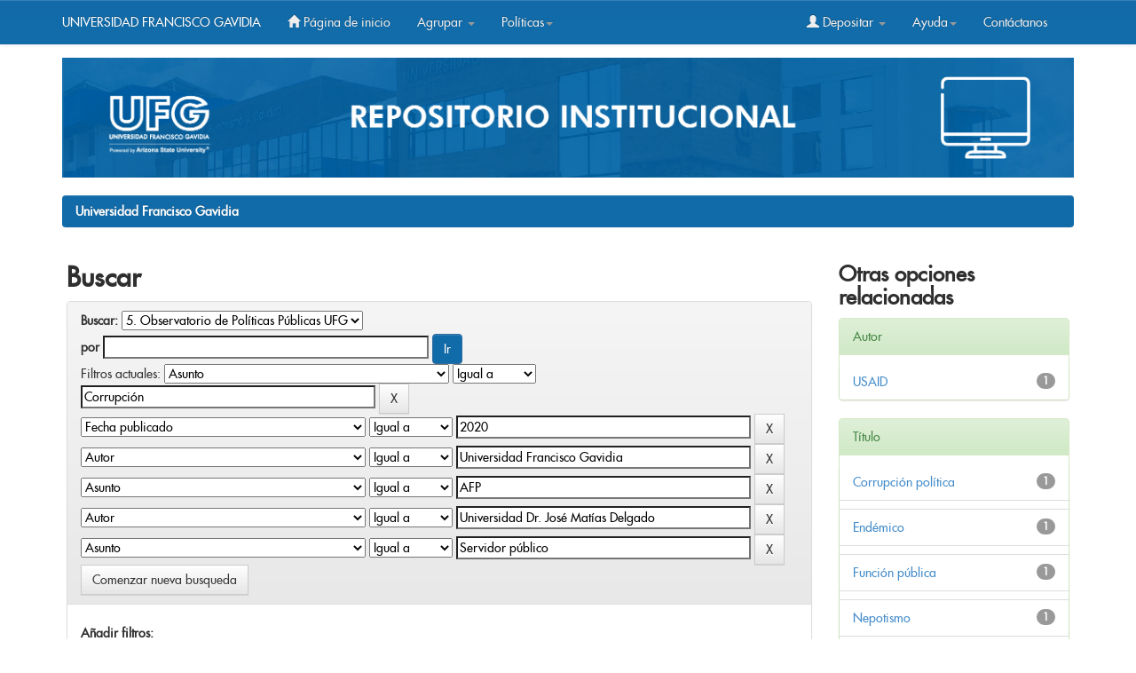

--- FILE ---
content_type: text/html;charset=UTF-8
request_url: http://ri.ufg.edu.sv/jspui/handle/11592/32/simple-search?query=&sort_by=score&order=desc&rpp=10&filter_field_1=subject&filter_type_1=equals&filter_value_1=Corrupci%C3%B3n&filter_field_2=dateIssued&filter_type_2=equals&filter_value_2=2020&filter_field_3=author&filter_type_3=equals&filter_value_3=Universidad+Francisco+Gavidia&filter_field_4=subject&filter_type_4=equals&filter_value_4=AFP&filter_field_5=author&filter_type_5=equals&filter_value_5=Universidad+Dr.+Jos%C3%A9+Mat%C3%ADas+Delgado&etal=0&filtername=subject&filterquery=Servidor+p%C3%BAblico&filtertype=equals
body_size: 42264
content:


















<!DOCTYPE html>
<html>
    <head>
    
        <title>Universidad Francisco Gavidia: Buscar</title>
        <meta http-equiv="Content-Type" content="text/html; charset=UTF-8" />
        <meta name="Generator" content="DSpace 6.3" />
        <meta name="viewport" content="width=device-width, initial-scale=1.0">
        <link rel="shortcut icon" href="/jspui/favicon.ico" type="image/x-icon"/>
        <link rel="stylesheet" href="/jspui/static/css/jquery-ui-1.10.3.custom/redmond/jquery-ui-1.10.3.custom.css" type="text/css" />
        <link rel="stylesheet" href="/jspui/static/css/bootstrap/bootstrap.min.css" type="text/css" />
        <link rel="stylesheet" href="/jspui/static/css/bootstrap/bootstrap-theme.min.css" type="text/css" />
        <link rel="stylesheet" href="/jspui/static/css/bootstrap/dspace-theme.css" type="text/css" />
		<meta name="google-site-verification" content="KD-JVfRXCXfahF6y6Nq_IQZ5lm0qPQImZYReWlfZnls" />


<!-- Global site tag (gtag.js) - Google Analytics -->
<script async src="https://www.googletagmanager.com/gtag/js?id=G-S3BTN1L1MK"></script>
<script>
  window.dataLayer = window.dataLayer || [];
  function gtag(){dataLayer.push(arguments);}
  gtag('js', new Date());

  gtag('config', 'G-S3BTN1L1MK');
</script>





        <link rel="search" type="application/opensearchdescription+xml" href="/jspui/open-search/description.xml" title="DSpace"/>

        
        <script type='text/javascript' src="/jspui/static/js/jquery/jquery-1.10.2.min.js"></script>
        <script type='text/javascript' src='/jspui/static/js/jquery/jquery-ui-1.10.3.custom.min.js'></script>
        <script type='text/javascript' src='/jspui/static/js/bootstrap/bootstrap.min.js'></script>
        <script type='text/javascript' src='/jspui/static/js/holder.js'></script>
        <script type="text/javascript" src="/jspui/utils.js"></script>
        <script type="text/javascript" src="/jspui/static/js/choice-support.js"> </script>
        


    
    
        <script>
            (function(i,s,o,g,r,a,m){i['GoogleAnalyticsObject']=r;i[r]=i[r]||function(){
            (i[r].q=i[r].q||[]).push(arguments)},i[r].l=1*new Date();a=s.createElement(o),
            m=s.getElementsByTagName(o)[0];a.async=1;a.src=g;m.parentNode.insertBefore(a,m)
            })(window,document,'script','//www.google-analytics.com/analytics.js','ga');

            ga('create', 'G-VMCERQ5YL9', 'auto');
            ga('send', 'pageview');
        </script>
    


    
        <script type="text/javascript">
	var jQ = jQuery.noConflict();
	jQ(document).ready(function() {
		jQ( "#spellCheckQuery").click(function(){
			jQ("#query").val(jQ(this).attr('data-spell'));
			jQ("#main-query-submit").click();
		});
		jQ( "#filterquery" )
			.autocomplete({
				source: function( request, response ) {
					jQ.ajax({
						url: "/jspui/json/discovery/autocomplete?query=&filter_field_1=subject&filter_type_1=equals&filter_value_1=Corrupci%C3%B3n&filter_field_2=dateIssued&filter_type_2=equals&filter_value_2=2020&filter_field_3=author&filter_type_3=equals&filter_value_3=Universidad+Francisco+Gavidia&filter_field_4=subject&filter_type_4=equals&filter_value_4=AFP&filter_field_5=author&filter_type_5=equals&filter_value_5=Universidad+Dr.+Jos%C3%A9+Mat%C3%ADas+Delgado&filter_field_6=subject&filter_type_6=equals&filter_value_6=Servidor+p%C3%BAblico",
						dataType: "json",
						cache: false,
						data: {
							auto_idx: jQ("#filtername").val(),
							auto_query: request.term,
							auto_sort: 'count',
							auto_type: jQ("#filtertype").val(),
							location: '11592/32'	
						},
						success: function( data ) {
							response( jQ.map( data.autocomplete, function( item ) {
								var tmp_val = item.authorityKey;
								if (tmp_val == null || tmp_val == '')
								{
									tmp_val = item.displayedValue;
								}
								return {
									label: item.displayedValue + " (" + item.count + ")",
									value: tmp_val
								};
							}))			
						}
					})
				}
			});
	});
	function validateFilters() {
		return document.getElementById("filterquery").value.length > 0;
	}
</script>
    
    

<!-- HTML5 shim and Respond.js IE8 support of HTML5 elements and media queries -->
<!--[if lt IE 9]>
  <script src="/jspui/static/js/html5shiv.js"></script>
  <script src="/jspui/static/js/respond.min.js"></script>
<![endif]-->
    </head>

    
    
    <body class="undernavigation">
<a class="sr-only" href="#content">Skip navigation</a>
<header class="navbar navbar-inverse navbar-fixed-top">    
    
            <div class="container">
                























       <div class="navbar-header">
         <button type="button" class="navbar-toggle" data-toggle="collapse" data-target=".navbar-collapse">
           <span class="icon-bar"></span>
           <span class="icon-bar"></span>
           <span class="icon-bar"></span>
         </button>
         
           
          <a class="navbar-brand" style="font-size: 14px;" href="http://www.ufg.edu.sv/">UNIVERSIDAD FRANCISCO GAVIDIA</a> 
           
       </div>
       <nav class="collapse navbar-collapse bs-navbar-collapse" role="navigation">
         <ul class="nav navbar-nav">
           <li class=""><a href="/jspui/"><span class="glyphicon glyphicon-home"></span> Página de inicio </a></li>
                
           <li class="dropdown">
             <a href="#" class="dropdown-toggle" data-toggle="dropdown">Agrupar  <b class="caret"></b></a>
             <ul class="dropdown-menu">
               <li><a href="/jspui/community-list">Comunidades </a></li>
                                                               <li class="divider"></li>
                                                               <li class="dropdown-header">Browse Items by:</li>
                                                               
                                                               
                                                               
                                                                                                             <li><a href="/jspui/browse?type=dateissued">Fecha Publicación</a></li>
                                                                               
                                                                                                             <li><a href="/jspui/browse?type=author">Autor</a></li>
                                                                               
                                                                                                             <li><a href="/jspui/browse?type=title">Título</a></li>
                                                                               
                                                                                                             <li><a href="/jspui/browse?type=subject">Materia</a></li>
                                                                               
                                                                   
                                                               

            </ul>
          </li>
             
          
          
              <li class="dropdown">
             <a href="#" class="dropdown-toggle" data-toggle="dropdown">Políticas<b class="caret"></b></a>
             <ul class="dropdown-menu">
               <li><a href="https://ri.ufg.edu.sv/jspui/AccesoAbiertoUFG.pdf" target="_bank" >Acceso Abierto</a></li>
                                                  <li><a href="https://ri.ufg.edu.sv/jspui/RepositorioUFG.pdf" target="_bank" >Repositorio Institucional</a></li>
                                                  

            </ul>
          </li>
          
          
          
          
         
       </ul>
       <div class="nav navbar-nav navbar-right">
                               <ul class="nav navbar-nav navbar-right">
         <li class="dropdown">
         
             <a href="#" class="dropdown-toggle" data-toggle="dropdown"><span class="glyphicon glyphicon-user"></span> Depositar <b class="caret"></b></a>
                             
             <ul class="dropdown-menu">
    
               <li><a href="/jspui/mydspace">Mi DSpace </a></li>
               
               
                     <li><a href="/jspui/register">Crear cuenta </a></li>
                     
                    
                      
                      
                       
               <li><a href="/jspui/profile">Editar perfil </a></li>

                               
             </ul>
           </li>
              
              
               <li class="dropdown">
             <a href="#" class="dropdown-toggle" data-toggle="dropdown">Ayuda<b class="caret"></b></a>
             <ul class="dropdown-menu">
               <li><a href="https://ri.ufg.edu.sv/jspui/GuíadeusoRI.pdf" target="_bank">Guía del usuario</a></li>
                                  <li><a href="https://ri.ufg.edu.sv/jspui/Autoarchivo.pdf" target="_bank" >Manual Autoarchivo </a></li>                
                                   <li><a href="https://ri.ufg.edu.sv/jspui/Estructurayestilo.pdf" target="_bank" > Estructura y estilo trabajo de grado</a></li>               

            </ul>
          </li>
           
           
           
           
                    
                    
                              <li class=""><script type="text/javascript">
<!-- Javascript starts here
document.write('<a href="#" onClick="var popupwin = window.open(\'/jspui/help/index.html\',\'dspacepopup\',\'height=600,width=550,resizable,scrollbars\');popupwin.focus();return false;">Contáctanos<\/a>');
// -->
</script><noscript><a href="/jspui/help/index.html" target="dspacepopup">Contáctanos</a></noscript></li>
          
          </ul>
                
                  
                <form method="get" action="/jspui/simple-search" class="navbar-form navbar-right" scope="search" hidden=true>
                    <div class="form-group" >
          <input type="text"  class="form-control" placeholder="Buscar en&nbsp;DSpace " name="query" id="tequery" size="25"/>
        </div>
        <button type="submit" class="btn btn-primary"><span class="glyphicon glyphicon-search"></span></button>
        
        

                </form></div>
    </nav>


            </div>

</header>
<style>
#background {
width: 100%;
  height: auto;
	
}


</style>


<main id="content" role="main">

<div class="container">
			
			
			<img width="1138" height="133" border="0" id="background" src="/jspui/image/BannerR.png">			
        </div>



<div class="container banner">
    <div class="row">
    
   
        
  
        
        
        
      
        
    </div>
</div>
<br/>




                

<div class="container">
    



  

<ol class="breadcrumb btn-success">

  <li><a href="/jspui/">Universidad Francisco Gavidia</a></li>

</ol>

</div>                



        
<div class="container">

    <div class="row">
    <div class="col-md-9">
	







































    

<h2>Buscar</h2>

<div class="discovery-search-form panel panel-default">
    
	<div class="discovery-query panel-heading">
    <form action="simple-search" method="get">
        <label for="tlocation">
         	Buscar: 
        </label>
        <select name="location" id="tlocation">

            <option value="/">Todo DSpace </option>

            <option value="11592/32" selected="selected">
                5. Observatorio de Políticas Públicas UFG
            </option>

            <option value="11592/9507" >
                Artículo de opinión
            </option>

            <option value="11592/61" >
                Informes
            </option>

            <option value="11592/9508" >
                Investigaciones
            </option>

            <option value="11592/9509" >
                Libros OPP
            </option>

            <option value="11592/8405" >
                Ponencias, congresos
            </option>

        </select><br/>
        <label for="query">por </label>
        <input type="text" size="50" id="query" name="query" value=""/>
        <input type="submit" id="main-query-submit" class="btn btn-primary" value="Ir " />
                  
        <input type="hidden" value="10" name="rpp" />
        <input type="hidden" value="score" name="sort_by" />
        <input type="hidden" value="desc" name="order" />
                                
		<div class="discovery-search-appliedFilters">
		<span>Filtros actuales:</span>
		
			    <select id="filter_field_1" name="filter_field_1">
				<option value="title">Titulo</option><option value="author">Autor</option><option value="subject" selected="selected">Asunto</option><option value="dateIssued">Fecha publicado</option><option value="has_content_in_original_bundle">Has File(s)</option><option value="original_bundle_filenames">???jsp.search.filter.original_bundle_filenames???</option><option value="original_bundle_descriptions">???jsp.search.filter.original_bundle_descriptions???</option>
				</select>
				<select id="filter_type_1" name="filter_type_1">
				<option value="equals" selected="selected">Igual a</option><option value="contains">Contiene</option><option value="authority">ID</option><option value="notequals">No igual a</option><option value="notcontains">No contiene</option><option value="notauthority">No es ID</option>
				</select>
				<input type="text" id="filter_value_1" name="filter_value_1" value="Corrupción" size="45"/>
				<input class="btn btn-default" type="submit" id="submit_filter_remove_1" name="submit_filter_remove_1" value="X" />
				<br/>
				
			    <select id="filter_field_2" name="filter_field_2">
				<option value="title">Titulo</option><option value="author">Autor</option><option value="subject">Asunto</option><option value="dateIssued" selected="selected">Fecha publicado</option><option value="has_content_in_original_bundle">Has File(s)</option><option value="original_bundle_filenames">???jsp.search.filter.original_bundle_filenames???</option><option value="original_bundle_descriptions">???jsp.search.filter.original_bundle_descriptions???</option>
				</select>
				<select id="filter_type_2" name="filter_type_2">
				<option value="equals" selected="selected">Igual a</option><option value="contains">Contiene</option><option value="authority">ID</option><option value="notequals">No igual a</option><option value="notcontains">No contiene</option><option value="notauthority">No es ID</option>
				</select>
				<input type="text" id="filter_value_2" name="filter_value_2" value="2020" size="45"/>
				<input class="btn btn-default" type="submit" id="submit_filter_remove_2" name="submit_filter_remove_2" value="X" />
				<br/>
				
			    <select id="filter_field_3" name="filter_field_3">
				<option value="title">Titulo</option><option value="author" selected="selected">Autor</option><option value="subject">Asunto</option><option value="dateIssued">Fecha publicado</option><option value="has_content_in_original_bundle">Has File(s)</option><option value="original_bundle_filenames">???jsp.search.filter.original_bundle_filenames???</option><option value="original_bundle_descriptions">???jsp.search.filter.original_bundle_descriptions???</option>
				</select>
				<select id="filter_type_3" name="filter_type_3">
				<option value="equals" selected="selected">Igual a</option><option value="contains">Contiene</option><option value="authority">ID</option><option value="notequals">No igual a</option><option value="notcontains">No contiene</option><option value="notauthority">No es ID</option>
				</select>
				<input type="text" id="filter_value_3" name="filter_value_3" value="Universidad&#x20;Francisco&#x20;Gavidia" size="45"/>
				<input class="btn btn-default" type="submit" id="submit_filter_remove_3" name="submit_filter_remove_3" value="X" />
				<br/>
				
			    <select id="filter_field_4" name="filter_field_4">
				<option value="title">Titulo</option><option value="author">Autor</option><option value="subject" selected="selected">Asunto</option><option value="dateIssued">Fecha publicado</option><option value="has_content_in_original_bundle">Has File(s)</option><option value="original_bundle_filenames">???jsp.search.filter.original_bundle_filenames???</option><option value="original_bundle_descriptions">???jsp.search.filter.original_bundle_descriptions???</option>
				</select>
				<select id="filter_type_4" name="filter_type_4">
				<option value="equals" selected="selected">Igual a</option><option value="contains">Contiene</option><option value="authority">ID</option><option value="notequals">No igual a</option><option value="notcontains">No contiene</option><option value="notauthority">No es ID</option>
				</select>
				<input type="text" id="filter_value_4" name="filter_value_4" value="AFP" size="45"/>
				<input class="btn btn-default" type="submit" id="submit_filter_remove_4" name="submit_filter_remove_4" value="X" />
				<br/>
				
			    <select id="filter_field_5" name="filter_field_5">
				<option value="title">Titulo</option><option value="author" selected="selected">Autor</option><option value="subject">Asunto</option><option value="dateIssued">Fecha publicado</option><option value="has_content_in_original_bundle">Has File(s)</option><option value="original_bundle_filenames">???jsp.search.filter.original_bundle_filenames???</option><option value="original_bundle_descriptions">???jsp.search.filter.original_bundle_descriptions???</option>
				</select>
				<select id="filter_type_5" name="filter_type_5">
				<option value="equals" selected="selected">Igual a</option><option value="contains">Contiene</option><option value="authority">ID</option><option value="notequals">No igual a</option><option value="notcontains">No contiene</option><option value="notauthority">No es ID</option>
				</select>
				<input type="text" id="filter_value_5" name="filter_value_5" value="Universidad&#x20;Dr.&#x20;José&#x20;Matías&#x20;Delgado" size="45"/>
				<input class="btn btn-default" type="submit" id="submit_filter_remove_5" name="submit_filter_remove_5" value="X" />
				<br/>
				
			    <select id="filter_field_6" name="filter_field_6">
				<option value="title">Titulo</option><option value="author">Autor</option><option value="subject" selected="selected">Asunto</option><option value="dateIssued">Fecha publicado</option><option value="has_content_in_original_bundle">Has File(s)</option><option value="original_bundle_filenames">???jsp.search.filter.original_bundle_filenames???</option><option value="original_bundle_descriptions">???jsp.search.filter.original_bundle_descriptions???</option>
				</select>
				<select id="filter_type_6" name="filter_type_6">
				<option value="equals" selected="selected">Igual a</option><option value="contains">Contiene</option><option value="authority">ID</option><option value="notequals">No igual a</option><option value="notcontains">No contiene</option><option value="notauthority">No es ID</option>
				</select>
				<input type="text" id="filter_value_6" name="filter_value_6" value="Servidor&#x20;público" size="45"/>
				<input class="btn btn-default" type="submit" id="submit_filter_remove_6" name="submit_filter_remove_6" value="X" />
				<br/>
				
		</div>

<a class="btn btn-default" href="/jspui/simple-search">Comenzar nueva busqueda</a>	
		</form>
		</div>

		<div class="discovery-search-filters panel-body">
		<h5>Añadir filtros:</h5>
		<p class="discovery-search-filters-hint">Usa los filtros para afinar la busqueda.</p>
		<form action="simple-search" method="get">
		<input type="hidden" value="11592&#x2F;32" name="location" />
		<input type="hidden" value="" name="query" />
		
				    <input type="hidden" id="filter_field_1" name="filter_field_1" value="subject" />
					<input type="hidden" id="filter_type_1" name="filter_type_1" value="equals" />
					<input type="hidden" id="filter_value_1" name="filter_value_1" value="Corrupción" />
					
				    <input type="hidden" id="filter_field_2" name="filter_field_2" value="dateIssued" />
					<input type="hidden" id="filter_type_2" name="filter_type_2" value="equals" />
					<input type="hidden" id="filter_value_2" name="filter_value_2" value="2020" />
					
				    <input type="hidden" id="filter_field_3" name="filter_field_3" value="author" />
					<input type="hidden" id="filter_type_3" name="filter_type_3" value="equals" />
					<input type="hidden" id="filter_value_3" name="filter_value_3" value="Universidad&#x20;Francisco&#x20;Gavidia" />
					
				    <input type="hidden" id="filter_field_4" name="filter_field_4" value="subject" />
					<input type="hidden" id="filter_type_4" name="filter_type_4" value="equals" />
					<input type="hidden" id="filter_value_4" name="filter_value_4" value="AFP" />
					
				    <input type="hidden" id="filter_field_5" name="filter_field_5" value="author" />
					<input type="hidden" id="filter_type_5" name="filter_type_5" value="equals" />
					<input type="hidden" id="filter_value_5" name="filter_value_5" value="Universidad&#x20;Dr.&#x20;José&#x20;Matías&#x20;Delgado" />
					
				    <input type="hidden" id="filter_field_6" name="filter_field_6" value="subject" />
					<input type="hidden" id="filter_type_6" name="filter_type_6" value="equals" />
					<input type="hidden" id="filter_value_6" name="filter_value_6" value="Servidor&#x20;público" />
					
		<select id="filtername" name="filtername">
		<option value="title">Titulo</option><option value="author">Autor</option><option value="subject">Asunto</option><option value="dateIssued">Fecha publicado</option><option value="has_content_in_original_bundle">Has File(s)</option><option value="original_bundle_filenames">???jsp.search.filter.original_bundle_filenames???</option><option value="original_bundle_descriptions">???jsp.search.filter.original_bundle_descriptions???</option>
		</select>
		<select id="filtertype" name="filtertype">
		<option value="equals">Igual a</option><option value="contains">Contiene</option><option value="authority">ID</option><option value="notequals">No igual a</option><option value="notcontains">No contiene</option><option value="notauthority">No es ID</option>
		</select>
		<input type="text" id="filterquery" name="filterquery" size="45" required="required" />
		<input type="hidden" value="10" name="rpp" />
		<input type="hidden" value="score" name="sort_by" />
		<input type="hidden" value="desc" name="order" />
		<input class="btn btn-default" type="submit" value="Añadir" onclick="return validateFilters()" />
		</form>
		</div>        

        
   <div class="discovery-pagination-controls panel-footer">
   <form action="simple-search" method="get">
   <input type="hidden" value="11592&#x2F;32" name="location" />
   <input type="hidden" value="" name="query" />
	
				    <input type="hidden" id="filter_field_1" name="filter_field_1" value="subject" />
					<input type="hidden" id="filter_type_1" name="filter_type_1" value="equals" />
					<input type="hidden" id="filter_value_1" name="filter_value_1" value="Corrupción" />
					
				    <input type="hidden" id="filter_field_2" name="filter_field_2" value="dateIssued" />
					<input type="hidden" id="filter_type_2" name="filter_type_2" value="equals" />
					<input type="hidden" id="filter_value_2" name="filter_value_2" value="2020" />
					
				    <input type="hidden" id="filter_field_3" name="filter_field_3" value="author" />
					<input type="hidden" id="filter_type_3" name="filter_type_3" value="equals" />
					<input type="hidden" id="filter_value_3" name="filter_value_3" value="Universidad&#x20;Francisco&#x20;Gavidia" />
					
				    <input type="hidden" id="filter_field_4" name="filter_field_4" value="subject" />
					<input type="hidden" id="filter_type_4" name="filter_type_4" value="equals" />
					<input type="hidden" id="filter_value_4" name="filter_value_4" value="AFP" />
					
				    <input type="hidden" id="filter_field_5" name="filter_field_5" value="author" />
					<input type="hidden" id="filter_type_5" name="filter_type_5" value="equals" />
					<input type="hidden" id="filter_value_5" name="filter_value_5" value="Universidad&#x20;Dr.&#x20;José&#x20;Matías&#x20;Delgado" />
					
				    <input type="hidden" id="filter_field_6" name="filter_field_6" value="subject" />
					<input type="hidden" id="filter_type_6" name="filter_type_6" value="equals" />
					<input type="hidden" id="filter_value_6" name="filter_value_6" value="Servidor&#x20;público" />
						
           <label for="rpp">Resultados por página</label>
           <select name="rpp" id="rpp">

                   <option value="5" >5</option>

                   <option value="10" selected="selected">10</option>

                   <option value="15" >15</option>

                   <option value="20" >20</option>

                   <option value="25" >25</option>

                   <option value="30" >30</option>

                   <option value="35" >35</option>

                   <option value="40" >40</option>

                   <option value="45" >45</option>

                   <option value="50" >50</option>

                   <option value="55" >55</option>

                   <option value="60" >60</option>

                   <option value="65" >65</option>

                   <option value="70" >70</option>

                   <option value="75" >75</option>

                   <option value="80" >80</option>

                   <option value="85" >85</option>

                   <option value="90" >90</option>

                   <option value="95" >95</option>

                   <option value="100" >100</option>

           </select>
           &nbsp;|&nbsp;

               <label for="sort_by">Ordenar por</label>
               <select name="sort_by" id="sort_by">
                   <option value="score">Relevancia</option>
 <option value="dc.title_sort" >Título</option> <option value="dc.date.issued_dt" >Fecha de Subida</option>
               </select>

           <label for="order">En orden</label>
           <select name="order" id="order">
               <option value="ASC" >Ascendente</option>
               <option value="DESC" selected="selected">Descendente</option>
           </select>
           <label for="etal">Autor/registro</label>
           <select name="etal" id="etal">

               <option value="0" selected="selected">Todo</option>
<option value="1" >1</option>
                       <option value="5" >5</option>

                       <option value="10" >10</option>

                       <option value="15" >15</option>

                       <option value="20" >20</option>

                       <option value="25" >25</option>

                       <option value="30" >30</option>

                       <option value="35" >35</option>

                       <option value="40" >40</option>

                       <option value="45" >45</option>

                       <option value="50" >50</option>

           </select>
           <input class="btn btn-default" type="submit" name="submit_search" value="Actualizar" />


</form>
   </div>
</div>   

<hr/>
<div class="discovery-result-pagination row container">

    
	<div class="alert alert-info">Resultados 1-1 de 1. </div>
    <ul class="pagination pull-right">
	<li class="disabled"><span>Anterior </span></li>
	
	<li class="active"><span>1</span></li>

	<li class="disabled"><span>Siguiente </span></li>
	</ul>
<!-- give a content to the div -->
</div>
<div class="discovery-result-results">





    <div class="panel panel-info">
    <div class="panel-heading">Resultados por ítem: </div>
    <table align="center" class="table" summary="This table browses all dspace content">
<colgroup><col width="130" /><col width="60%" /><col width="40%" /></colgroup>
<tr>
<th id="t1" class="oddRowEvenCol">Fecha de publicación</th><th id="t2" class="oddRowOddCol">Título</th><th id="t3" class="oddRowEvenCol">Autor(es)</th></tr><tr><td headers="t1" ><em>2020</em></td><td headers="t2" ><a href="/jspui/handle/11592/9604">Estudio&#x20;sobre&#x20;el&#x20;fenómeno&#x20;de&#x20;la&#x20;corrupción&#x20;en&#x20;El&#x20;Salvador&#x20;y&#x20;sus&#x20;efectos&#x20;en&#x20;la&#x20;ciudadanía</a></td><td headers="t3" ><em><a href="/jspui/browse?type=author&amp;value=Universidad+Francisco+Gavidia&amp;value_lang=spa">Universidad&#x20;Francisco&#x20;Gavidia</a>; <a href="/jspui/browse?type=author&amp;value=Universidad+Dr.+Jos%C3%A9+Mat%C3%ADas+Delgado&amp;value_lang=spa">Universidad&#x20;Dr.&#x20;José&#x20;Matías&#x20;Delgado</a>; <a href="/jspui/browse?type=author&amp;value=USAID&amp;value_lang=spa">USAID</a>; <a href="/jspui/browse?type=author&amp;value=Uma%C3%B1a+Cerna%2C+Carlos+A.&amp;value_lang=spa">Umaña&#x20;Cerna,&#x20;Carlos&#x20;A.</a>; <a href="/jspui/browse?type=author&amp;value=Pe%C3%B1ailillo%2C+Miguel&amp;value_lang=spa">Peñailillo,&#x20;Miguel</a>; <a href="/jspui/browse?type=author&amp;value=Iraheta%2C+May+Evelyn&amp;value_lang=spa">Iraheta,&#x20;May&#x20;Evelyn</a></em></td></tr>
</table>

    </div>

</div>
















            

	</div>
	<div class="col-md-3">
                    


<h3 class="facets">Otras opciones relacionadas</h3>
<div id="facets" class="facetsBox">

<div id="facet_author" class="panel panel-success">
	    <div class="panel-heading">Autor</div>
	    <ul class="list-group"><li class="list-group-item"><span class="badge">1</span> <a href="/jspui/handle/11592/32/simple-search?query=&amp;sort_by=score&amp;order=desc&amp;rpp=10&amp;filter_field_1=subject&amp;filter_type_1=equals&amp;filter_value_1=Corrupci%C3%B3n&amp;filter_field_2=dateIssued&amp;filter_type_2=equals&amp;filter_value_2=2020&amp;filter_field_3=author&amp;filter_type_3=equals&amp;filter_value_3=Universidad+Francisco+Gavidia&amp;filter_field_4=subject&amp;filter_type_4=equals&amp;filter_value_4=AFP&amp;filter_field_5=author&amp;filter_type_5=equals&amp;filter_value_5=Universidad+Dr.+Jos%C3%A9+Mat%C3%ADas+Delgado&amp;filter_field_6=subject&amp;filter_type_6=equals&amp;filter_value_6=Servidor+p%C3%BAblico&amp;etal=0&amp;filtername=author&amp;filterquery=USAID&amp;filtertype=equals"
                title="Filter by USAID">
                USAID</a></li></ul></div><div id="facet_subject" class="panel panel-success">
	    <div class="panel-heading">Título</div>
	    <ul class="list-group"><li class="list-group-item"><span class="badge">1</span> <a href="/jspui/handle/11592/32/simple-search?query=&amp;sort_by=score&amp;order=desc&amp;rpp=10&amp;filter_field_1=subject&amp;filter_type_1=equals&amp;filter_value_1=Corrupci%C3%B3n&amp;filter_field_2=dateIssued&amp;filter_type_2=equals&amp;filter_value_2=2020&amp;filter_field_3=author&amp;filter_type_3=equals&amp;filter_value_3=Universidad+Francisco+Gavidia&amp;filter_field_4=subject&amp;filter_type_4=equals&amp;filter_value_4=AFP&amp;filter_field_5=author&amp;filter_type_5=equals&amp;filter_value_5=Universidad+Dr.+Jos%C3%A9+Mat%C3%ADas+Delgado&amp;filter_field_6=subject&amp;filter_type_6=equals&amp;filter_value_6=Servidor+p%C3%BAblico&amp;etal=0&amp;filtername=subject&amp;filterquery=Corrupci%C3%B3n+pol%C3%ADtica&amp;filtertype=equals"
                title="Filter by Corrupción política">
                Corrupción política</a></li><li class="list-group-item"><span class="badge">1</span> <a href="/jspui/handle/11592/32/simple-search?query=&amp;sort_by=score&amp;order=desc&amp;rpp=10&amp;filter_field_1=subject&amp;filter_type_1=equals&amp;filter_value_1=Corrupci%C3%B3n&amp;filter_field_2=dateIssued&amp;filter_type_2=equals&amp;filter_value_2=2020&amp;filter_field_3=author&amp;filter_type_3=equals&amp;filter_value_3=Universidad+Francisco+Gavidia&amp;filter_field_4=subject&amp;filter_type_4=equals&amp;filter_value_4=AFP&amp;filter_field_5=author&amp;filter_type_5=equals&amp;filter_value_5=Universidad+Dr.+Jos%C3%A9+Mat%C3%ADas+Delgado&amp;filter_field_6=subject&amp;filter_type_6=equals&amp;filter_value_6=Servidor+p%C3%BAblico&amp;etal=0&amp;filtername=subject&amp;filterquery=End%C3%A9mico&amp;filtertype=equals"
                title="Filter by Endémico">
                Endémico</a></li><li class="list-group-item"><span class="badge">1</span> <a href="/jspui/handle/11592/32/simple-search?query=&amp;sort_by=score&amp;order=desc&amp;rpp=10&amp;filter_field_1=subject&amp;filter_type_1=equals&amp;filter_value_1=Corrupci%C3%B3n&amp;filter_field_2=dateIssued&amp;filter_type_2=equals&amp;filter_value_2=2020&amp;filter_field_3=author&amp;filter_type_3=equals&amp;filter_value_3=Universidad+Francisco+Gavidia&amp;filter_field_4=subject&amp;filter_type_4=equals&amp;filter_value_4=AFP&amp;filter_field_5=author&amp;filter_type_5=equals&amp;filter_value_5=Universidad+Dr.+Jos%C3%A9+Mat%C3%ADas+Delgado&amp;filter_field_6=subject&amp;filter_type_6=equals&amp;filter_value_6=Servidor+p%C3%BAblico&amp;etal=0&amp;filtername=subject&amp;filterquery=Funci%C3%B3n+p%C3%BAblica&amp;filtertype=equals"
                title="Filter by Función pública">
                Función pública</a></li><li class="list-group-item"><span class="badge">1</span> <a href="/jspui/handle/11592/32/simple-search?query=&amp;sort_by=score&amp;order=desc&amp;rpp=10&amp;filter_field_1=subject&amp;filter_type_1=equals&amp;filter_value_1=Corrupci%C3%B3n&amp;filter_field_2=dateIssued&amp;filter_type_2=equals&amp;filter_value_2=2020&amp;filter_field_3=author&amp;filter_type_3=equals&amp;filter_value_3=Universidad+Francisco+Gavidia&amp;filter_field_4=subject&amp;filter_type_4=equals&amp;filter_value_4=AFP&amp;filter_field_5=author&amp;filter_type_5=equals&amp;filter_value_5=Universidad+Dr.+Jos%C3%A9+Mat%C3%ADas+Delgado&amp;filter_field_6=subject&amp;filter_type_6=equals&amp;filter_value_6=Servidor+p%C3%BAblico&amp;etal=0&amp;filtername=subject&amp;filterquery=Nepotismo&amp;filtertype=equals"
                title="Filter by Nepotismo">
                Nepotismo</a></li><li class="list-group-item"><span class="badge">1</span> <a href="/jspui/handle/11592/32/simple-search?query=&amp;sort_by=score&amp;order=desc&amp;rpp=10&amp;filter_field_1=subject&amp;filter_type_1=equals&amp;filter_value_1=Corrupci%C3%B3n&amp;filter_field_2=dateIssued&amp;filter_type_2=equals&amp;filter_value_2=2020&amp;filter_field_3=author&amp;filter_type_3=equals&amp;filter_value_3=Universidad+Francisco+Gavidia&amp;filter_field_4=subject&amp;filter_type_4=equals&amp;filter_value_4=AFP&amp;filter_field_5=author&amp;filter_type_5=equals&amp;filter_value_5=Universidad+Dr.+Jos%C3%A9+Mat%C3%ADas+Delgado&amp;filter_field_6=subject&amp;filter_type_6=equals&amp;filter_value_6=Servidor+p%C3%BAblico&amp;etal=0&amp;filtername=subject&amp;filterquery=Sector+p%C3%BAblico&amp;filtertype=equals"
                title="Filter by Sector público">
                Sector público</a></li><li class="list-group-item"><span class="badge">1</span> <a href="/jspui/handle/11592/32/simple-search?query=&amp;sort_by=score&amp;order=desc&amp;rpp=10&amp;filter_field_1=subject&amp;filter_type_1=equals&amp;filter_value_1=Corrupci%C3%B3n&amp;filter_field_2=dateIssued&amp;filter_type_2=equals&amp;filter_value_2=2020&amp;filter_field_3=author&amp;filter_type_3=equals&amp;filter_value_3=Universidad+Francisco+Gavidia&amp;filter_field_4=subject&amp;filter_type_4=equals&amp;filter_value_4=AFP&amp;filter_field_5=author&amp;filter_type_5=equals&amp;filter_value_5=Universidad+Dr.+Jos%C3%A9+Mat%C3%ADas+Delgado&amp;filter_field_6=subject&amp;filter_type_6=equals&amp;filter_value_6=Servidor+p%C3%BAblico&amp;etal=0&amp;filtername=subject&amp;filterquery=Soborno&amp;filtertype=equals"
                title="Filter by Soborno">
                Soborno</a></li><li class="list-group-item"><span class="badge">1</span> <a href="/jspui/handle/11592/32/simple-search?query=&amp;sort_by=score&amp;order=desc&amp;rpp=10&amp;filter_field_1=subject&amp;filter_type_1=equals&amp;filter_value_1=Corrupci%C3%B3n&amp;filter_field_2=dateIssued&amp;filter_type_2=equals&amp;filter_value_2=2020&amp;filter_field_3=author&amp;filter_type_3=equals&amp;filter_value_3=Universidad+Francisco+Gavidia&amp;filter_field_4=subject&amp;filter_type_4=equals&amp;filter_value_4=AFP&amp;filter_field_5=author&amp;filter_type_5=equals&amp;filter_value_5=Universidad+Dr.+Jos%C3%A9+Mat%C3%ADas+Delgado&amp;filter_field_6=subject&amp;filter_type_6=equals&amp;filter_value_6=Servidor+p%C3%BAblico&amp;etal=0&amp;filtername=subject&amp;filterquery=Victimizaci%C3%B3n&amp;filtertype=equals"
                title="Filter by Victimización">
                Victimización</a></li></ul></div><div id="facet_has_content_in_original_bundle" class="panel panel-success">
	    <div class="panel-heading">Has File(s)</div>
	    <ul class="list-group"><li class="list-group-item"><span class="badge">1</span> <a href="/jspui/handle/11592/32/simple-search?query=&amp;sort_by=score&amp;order=desc&amp;rpp=10&amp;filter_field_1=subject&amp;filter_type_1=equals&amp;filter_value_1=Corrupci%C3%B3n&amp;filter_field_2=dateIssued&amp;filter_type_2=equals&amp;filter_value_2=2020&amp;filter_field_3=author&amp;filter_type_3=equals&amp;filter_value_3=Universidad+Francisco+Gavidia&amp;filter_field_4=subject&amp;filter_type_4=equals&amp;filter_value_4=AFP&amp;filter_field_5=author&amp;filter_type_5=equals&amp;filter_value_5=Universidad+Dr.+Jos%C3%A9+Mat%C3%ADas+Delgado&amp;filter_field_6=subject&amp;filter_type_6=equals&amp;filter_value_6=Servidor+p%C3%BAblico&amp;etal=0&amp;filtername=has_content_in_original_bundle&amp;filterquery=true&amp;filtertype=equals"
                title="Filter by true">
                true</a></li></ul></div>

</div>


    </div>
    </div>       

</div>
 <style>
        .red-social-fb {
        background-image: url('https://ri.ufg.edu.sv/jspui/image/fbo.png');
        }
        
        
        .red-social-fb:hover {
        background-image: url('https://ri.ufg.edu.sv/jspui/image/Captura.JPG');
        }
        
      
        
        
        .red-social-tw {
        background-image: url('https://ri.ufg.edu.sv/jspui/image/tw.png');
        }

        .red-social-tw:hover {
        background-image: url('https://ri.ufg.edu.sv/jspui/image/Captura11.JPG');
        }
        
        .red-social-yt {
        background-image: url('https://ri.ufg.edu.sv/jspui/image/Youtube.png');
        }
        
        .red-social-yt:hover {
        background-image: url('https://ri.ufg.edu.sv/jspui/image/youtube2.JPG');
        }
        
        .red-social-Wapp {
        background-image: url('https://ri.ufg.edu.sv/jspui/image/Wa.png');
        }
        .red-social-Wapp:hover {
        background-image: url('https://ri.ufg.edu.sv/jspui/image/Captura3.jpg');
        }
        
        
             .red-social-insta {
        background-image: url('https://ri.ufg.edu.sv/jspui/image/Insta.png');
        }
        .red-social-insta:hover {
        background-image: url('https://ri.ufg.edu.sv/jspui/image/instagram1.png');
        }
        
        .home-que-es {
        background-image: url('/image/que_es_fondo.jpg');
        }
        .home-como-utilizar {
        background-image: url('/image/como_usar_fondo.jpg');
        }
        .home-estadisticas {
        background-image: url('/image/estadisticas_fondo.jpg');
        }
        .home-panel-animacion {
        background-image: url('/image/video.jpg');
        }
        </style>



</main>
            
            
            
            <link rel="stylesheet" href="https://ri.ufg.edu.sv/jspui/static/css/bootstrap/dspace.css" type="text/css">
            
      

            
            
            
      
      
      <footer>
		        <div id="designedby" class="container text-muted" style="background-color:#126ca9;">
		            <div class="row">
		                <div class="col-md-3" style="text-align: center; padding-top: 10px;">
		                
		                   <a href="https://creativecommons.org/licenses/by-nc-sa/4.0/" target="_blank">
				 <img style="width: 50px;" src="/jspui/image/cc.png" alt="Universidad Franciso Gavidia">
							</a>
							
		                     <a href="https://creativecommons.org/licenses/by-nc-sa/4.0/" target="_blank">
		                    <img style="width: 50px;" src="/jspui/image/by.png" alt="Universidad Franciso Gavidia">
		                    </a>
		                    
		                    <a href="https://duraspace.org/dspace/" target="_blank">
		                     <img style="width: 50px;float: right; margin: 2px 9px 10px -45px;" src="/jspui/image/dspacel.png" alt="Universidad Franciso Gavidia">
		                     </a>
		                </div>
		                <div class="cuadro-contacto col-md-6">
		                    <h4>Contáctanos:</h4>
		                    <div>Correo: <a href="mailto:servirbib@ufg.edu.sv" style="color: white;">servirbib@ufg.edu.sv</a></div>
		                </div>
		                <div class="cuadro-contacto col-md-3">
		                    <div style="display: table; width: 100%;">
		                        <p>Síguenos:</p>
		                        <a class="red-social red-social-fb" href="https://www.facebook.com/ufgoficial" target="_blank"></a>
		                        <a class="red-social red-social-tw" href="https://twitter.com/UFGOficial" target="_blank"></a>
		                        <a class="red-social red-social-yt" href="https://www.youtube.com/user/SisBibUFG/" target="_blank"></a>
		                        <a class="red-social red-social-Wapp" href="https://api.whatsapp.com/send?phone=50379395180&text=&source=&data=" target="_blank"></a>
		                      <a class="red-social red-social-insta" href="https://www.instagram.com/ufg.oficial/" target="_blank"></a>
		                    </div>
                		</div>
		            </div>
		            <div id="footer_feedback" class="pull-right" style="padding-top: 0;">
		            <p class="text-muted">
		                <a href="/htmlmap"></a>
		            </p>
		        </div>
		    </div>
		</footer>
      
      
      
      
      
      
      
      
      
    </body>
</html>

